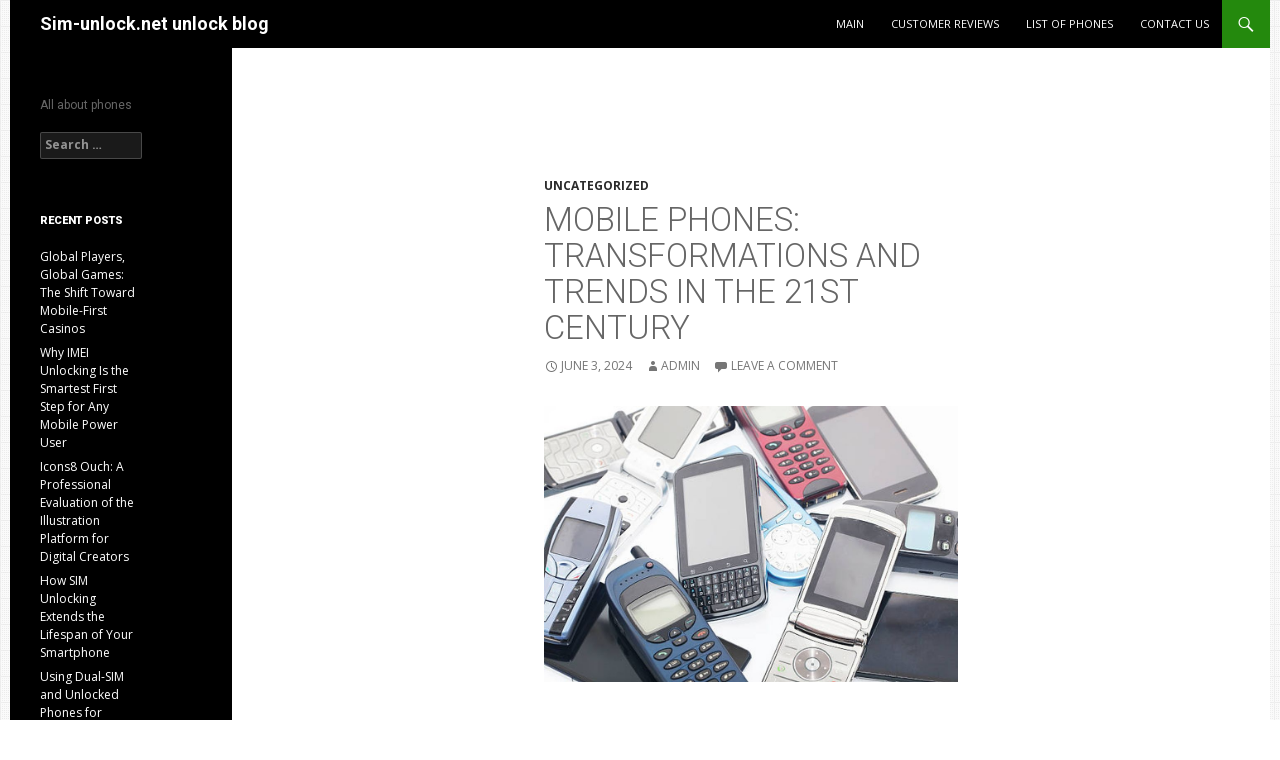

--- FILE ---
content_type: text/html; charset=ISO-8859-1
request_url: https://sim-unlock.net/wp/2024/06/03/mobile_phones_transformations_and_trends_in_the_21st_century/
body_size: 42322
content:
<!DOCTYPE html>
<!--[if IE 7]>
<html class="ie ie7" lang="en-US">
<![endif]-->
<!--[if IE 8]>
<html class="ie ie8" lang="en-US">
<![endif]-->
<!--[if !(IE 7) & !(IE 8)]><!-->
<html lang="en-US">
<!--<![endif]-->
<head>
	<meta charset="ISO-8859-1">
	<meta name="viewport" content="width=device-width">
	<title>Mobile Phones: Transformations and Trends in the 21st Century | Sim-unlock.net unlock blog</title>
	<link rel="profile" href="http://gmpg.org/xfn/11">
	<link rel="pingback" href="https://sim-unlock.net/wp/xmlrpc.php">

  <meta property="og:type" content="website" />
  <meta property="og:title" content="Mobile Phones: Transformations and Trends in the 21st Century | Sim-unlock.net unlock blog" />
  <meta property="og:image"  content="https://sim-unlock.net/foto/13_56_21_telki.jpg" />
  <meta property="og:image:width" content="200" />
  <meta property="og:description"  content="Mobile phones play a crucial role in our daily lives, serving not only as communication tools but also as centers for entertainment, work, and education. In the 21st century, mobile technolo ..." />	
 <meta property="og:url" content="https://sim-unlock.net/wp/2024/06/03/mobile_phones_transformations_and_trends_in_the_21st_century/" />

	<!--[if lt IE 9]>
	<script src="https://sim-unlock.net/wp/wp-content/themes/twentyfourteen/js/html5.js"></script>
	<![endif]-->
	<link rel="alternate" type="application/rss+xml" title="Sim-unlock.net unlock blog &raquo; Feed" href="https://sim-unlock.net/wp/feed/" />
<link rel="alternate" type="application/rss+xml" title="Sim-unlock.net unlock blog &raquo; Comments Feed" href="https://sim-unlock.net/wp/comments/feed/" />
<link rel="alternate" type="application/rss+xml" title="Sim-unlock.net unlock blog &raquo; Mobile Phones: Transformations and Trends in the 21st Century Comments Feed" href="https://sim-unlock.net/wp/2024/06/03/mobile_phones_transformations_and_trends_in_the_21st_century/feed/" />
		<script type="text/javascript">
			window._wpemojiSettings = {"baseUrl":"https:\/\/s.w.org\/images\/core\/emoji\/72x72\/","ext":".png","source":{"concatemoji":"https:\/\/sim-unlock.net\/wp\/wp-includes\/js\/wp-emoji-release.min.js?ver=4.4.33"}};
			!function(e,n,t){var a;function i(e){var t=n.createElement("canvas"),a=t.getContext&&t.getContext("2d"),i=String.fromCharCode;return!(!a||!a.fillText)&&(a.textBaseline="top",a.font="600 32px Arial","flag"===e?(a.fillText(i(55356,56806,55356,56826),0,0),3e3<t.toDataURL().length):"diversity"===e?(a.fillText(i(55356,57221),0,0),t=a.getImageData(16,16,1,1).data,a.fillText(i(55356,57221,55356,57343),0,0),(t=a.getImageData(16,16,1,1).data)[0],t[1],t[2],t[3],!0):("simple"===e?a.fillText(i(55357,56835),0,0):a.fillText(i(55356,57135),0,0),0!==a.getImageData(16,16,1,1).data[0]))}function o(e){var t=n.createElement("script");t.src=e,t.type="text/javascript",n.getElementsByTagName("head")[0].appendChild(t)}t.supports={simple:i("simple"),flag:i("flag"),unicode8:i("unicode8"),diversity:i("diversity")},t.DOMReady=!1,t.readyCallback=function(){t.DOMReady=!0},t.supports.simple&&t.supports.flag&&t.supports.unicode8&&t.supports.diversity||(a=function(){t.readyCallback()},n.addEventListener?(n.addEventListener("DOMContentLoaded",a,!1),e.addEventListener("load",a,!1)):(e.attachEvent("onload",a),n.attachEvent("onreadystatechange",function(){"complete"===n.readyState&&t.readyCallback()})),(a=t.source||{}).concatemoji?o(a.concatemoji):a.wpemoji&&a.twemoji&&(o(a.twemoji),o(a.wpemoji)))}(window,document,window._wpemojiSettings);
		</script>
		<style type="text/css">
img.wp-smiley,
img.emoji {
	display: inline !important;
	border: none !important;
	box-shadow: none !important;
	height: 1em !important;
	width: 1em !important;
	margin: 0 .07em !important;
	vertical-align: -0.1em !important;
	background: none !important;
	padding: 0 !important;
}
</style>
<link rel='stylesheet' id='async_css-css'  href='https://sim-unlock.net/wp/wp-content/plugins/async-social-sharing/assets/css/async-share.css?ver=1448567293' type='text/css' media='all' />
<link rel='stylesheet' id='twentyfourteen-lato-css'  href='https://fonts.googleapis.com/css?family=Lato%3A300%2C400%2C700%2C900%2C300italic%2C400italic%2C700italic&#038;subset=latin%2Clatin-ext' type='text/css' media='all' />
<link rel='stylesheet' id='genericons-css'  href='https://sim-unlock.net/wp/wp-content/themes/twentyfourteen/genericons/genericons.css?ver=3.0.3' type='text/css' media='all' />
<link rel='stylesheet' id='twentyfourteen-style-css'  href='https://sim-unlock.net/wp/wp-content/themes/twentyfourteen/style.css?ver=4.4.33' type='text/css' media='all' />
<!--[if lt IE 9]>
<link rel='stylesheet' id='twentyfourteen-ie-css'  href='https://sim-unlock.net/wp/wp-content/themes/twentyfourteen/css/ie.css?ver=20131205' type='text/css' media='all' />
<![endif]-->
<script type='text/javascript' src='https://sim-unlock.net/wp/wp-includes/js/jquery/jquery.js?ver=1.11.3'></script>
<script type='text/javascript' src='https://sim-unlock.net/wp/wp-includes/js/jquery/jquery-migrate.min.js?ver=1.2.1'></script>
<link rel='https://api.w.org/' href='https://sim-unlock.net/wp/wp-json/' />
<link rel="EditURI" type="application/rsd+xml" title="RSD" href="https://sim-unlock.net/wp/xmlrpc.php?rsd" />
<link rel="wlwmanifest" type="application/wlwmanifest+xml" href="https://sim-unlock.net/wp/wp-includes/wlwmanifest.xml" /> 
<link rel='prev' title='The History of Phones: From Invention to Modern Smartphones' href='https://sim-unlock.net/wp/2024/05/29/the_history_of_phones_from_invention_to_modern_smartphones/' />
<link rel='next' title='The market for foldable smartphones is turning upside down! Samsung is losing its crown, and China is dominating!' href='https://sim-unlock.net/wp/2024/06/04/the_market_for_foldable_smartphones_is_turning_upside_down_samsung_is_losing_its_crown_and_china_is_dominating/' />
<meta name="generator" content="WordPress 4.4.33" />
<link rel="canonical" href="https://sim-unlock.net/wp/2024/06/03/mobile_phones_transformations_and_trends_in_the_21st_century/" />
<link rel='shortlink' href='https://sim-unlock.net/wp/?p=30222' />
<link rel="alternate" type="application/json+oembed" href="https://sim-unlock.net/wp/wp-json/oembed/1.0/embed?url=https%3A%2F%2Fsim-unlock.net%2Fwp%2F2024%2F06%2F03%2Fmobile_phones_transformations_and_trends_in_the_21st_century%2F" />
<link rel="alternate" type="text/xml+oembed" href="https://sim-unlock.net/wp/wp-json/oembed/1.0/embed?url=https%3A%2F%2Fsim-unlock.net%2Fwp%2F2024%2F06%2F03%2Fmobile_phones_transformations_and_trends_in_the_21st_century%2F&#038;format=xml" />
		<style type="text/css">.recentcomments a{display:inline !important;padding:0 !important;margin:0 !important;}</style>
			<style type="text/css" id="twentyfourteen-header-css">
			.site-title a {
			color: #ffffff;
		}
		</style>
	<link rel="amphtml" href="https://sim-unlock.net/wp/2024/06/03/mobile_phones_transformations_and_trends_in_the_21st_century/amp/" /><link rel="icon" href="https://sim-unlock.net/wp/wp-content/uploads/2016/05/favicon.ico.gif" sizes="32x32" />
<link rel="icon" href="https://sim-unlock.net/wp/wp-content/uploads/2016/05/favicon.ico.gif" sizes="192x192" />
<link rel="apple-touch-icon-precomposed" href="https://sim-unlock.net/wp/wp-content/uploads/2016/05/favicon.ico.gif" />
<meta name="msapplication-TileImage" content="https://sim-unlock.net/wp/wp-content/uploads/2016/05/favicon.ico.gif" />
<!-- css -->
<link href="https://sim-unlock.net/css/bootstrap.min.css" rel="stylesheet" />
<link href="https://sim-unlock.net/css/style.css" rel="stylesheet" />

<!-- Theme skin -->
<link id="t-colors" href="https://sim-unlock.net/skins/green.css" rel="stylesheet" />

<!-- boxed bg -->
<link id="bodybg" href="https://sim-unlock.net/bodybg/bg9.css" rel="stylesheet" type="text/css" />


<script type="text/javascript" src="https://apis.google.com/js/plusone.js">
  {lang: 'en'}
</script>

<script type="text/javascript">

  var _gaq = _gaq || [];
  _gaq.push(['_setAccount', 'UA-23301403-G-8J8GTCZD3Q']);
  _gaq.push(['_trackPageview']);

  (function() {
    var ga = document.createElement('script'); ga.type = 'text/javascript'; ga.async = true;
    ga.src = ('https:' == document.location.protocol ? 'https://ssl' : 'http://www') + '.google-analytics.com/ga.js';
    var s = document.getElementsByTagName('script')[0]; s.parentNode.insertBefore(ga, s);
  })();

</script>


</head>

<body class="single single-post postid-30222 single-format-standard masthead-fixed full-width singular">
<div id="page" class="hfeed site">
	
	<header id="masthead" class="site-header" role="banner">
		<div class="header-main">
			<h1 class="site-title"><a href="https://sim-unlock.net/wp/" rel="home">Sim-unlock.net unlock blog</a></h1>

			<div class="search-toggle">
				<a href="#search-container" class="screen-reader-text" aria-expanded="false" aria-controls="search-container">Search</a>
			</div>

			<nav id="primary-navigation" class="site-navigation primary-navigation" role="navigation">
				<button class="menu-toggle">Primary Menu</button>
				<a class="screen-reader-text skip-link" href="#content">Skip to content</a>
				<div class="menu-main-container"><ul id="primary-menu" class="nav-menu"><li id="menu-item-9739" class="menu-item menu-item-type-custom menu-item-object-custom menu-item-9739"><a title="Main site" href="https://sim-unlock.net/">Main</a></li>
<li id="menu-item-9740" class="menu-item menu-item-type-custom menu-item-object-custom menu-item-9740"><a href="/all_kome/">Customer Reviews</a></li>
<li id="menu-item-9741" class="menu-item menu-item-type-custom menu-item-object-custom menu-item-9741"><a href="/list/">List of phones</a></li>
<li id="menu-item-9742" class="menu-item menu-item-type-custom menu-item-object-custom menu-item-9742"><a href="/contact/">Contact us</a></li>
</ul></div>			</nav>
		</div>

		<div id="search-container" class="search-box-wrapper hide">
			<div class="search-box">
				<form role="search" method="get" class="search-form" action="https://sim-unlock.net/wp/">
				<label>
					<span class="screen-reader-text">Search for:</span>
					<input type="search" class="search-field" placeholder="Search &hellip;" value="" name="s" title="Search for:" />
				</label>
				<input type="submit" class="search-submit" value="Search" />
			</form>			</div>
		</div>

	</header><!-- #masthead -->



	<div id="main" class="site-main">
	<div id="primary" class="content-area">
		<div id="content" class="site-content" role="main">
			
<article id="post-30222" class="post-30222 post type-post status-publish format-standard hentry category-uncategorized language-en">
	
	<header class="entry-header">
				<div class="entry-meta">
			<span class="cat-links"><a href="https://sim-unlock.net/wp/category/uncategorized/" rel="category tag">Uncategorized</a></span>
		</div>
		<h1 class="entry-title">Mobile Phones: Transformations and Trends in the 21st Century</h1>
		<div class="entry-meta">
			<span class="entry-date"><a href="https://sim-unlock.net/wp/2024/06/03/mobile_phones_transformations_and_trends_in_the_21st_century/" rel="bookmark"><time class="entry-date" datetime="2024-06-03T13:56:21+00:00">June 3, 2024</time></a></span> <span class="byline"><span class="author vcard"><a class="url fn n" href="https://sim-unlock.net/wp/author/admin/" rel="author">admin</a></span></span>			<span class="comments-link"><a href="https://sim-unlock.net/wp/2024/06/03/mobile_phones_transformations_and_trends_in_the_21st_century/#respond">Leave a comment</a></span>
					</div><!-- .entry-meta -->
	</header><!-- .entry-header -->

		<div class="entry-content">
		<p><img src="/foto/13_56_21_telki.jpg" alt="Mobile Phones: Transformations and Trends in the 21st Century" title="Mobile Phones: Transformations and Trends in the 21st Century" /><BR><BR></p>
<p>Mobile phones play a crucial role in our daily lives, serving not only as communication tools but also as centers for entertainment, work, and education. In the 21st century, mobile technologies have undergone tremendous transformations, introducing innovations that change the way we communicate and operate. Below, we present the latest trends and transformations in the world of mobile phones.</p>
<p><b>The Development of 5G Networks</b></p>
<p>One of the most exciting trends in mobile telephony is the development of 5G networks. 5G technology offers significantly higher data transfer speeds, lower latency, and greater network capacity compared to 4G. With 5G, advanced applications such as virtual reality (VR) and augmented reality (AR) become possible, as well as real-time remote control of IoT devices. The 5G network opens up new possibilities in medicine, autonomous vehicles, and smart cities.</p>
<p><b>Smartphones with Foldable Screens</b></p>
<p>Foldable screens are one of the latest innovations in smartphone design. Manufacturers such as Samsung, Huawei, and Motorola have introduced phones with flexible OLED displays that can be folded and unfolded. These innovative designs offer new possibilities for multitasking, content viewing, and mobility. While this technology still faces challenges related to durability and cost, foldable phones are gaining popularity and are likely to evolve in the coming years.</p>
<p><b>The Growing Importance of Artificial Intelligence (AI)</b></p>
<p>Artificial intelligence is playing an increasingly important role in smartphones, affecting many aspects of usage. AI improves photo quality, manages battery life, optimizes device performance, and personalizes user experiences. Voice assistants like Google Assistant, Siri, and Alexa are becoming more advanced, offering users personalized support and automating daily tasks. AI in smartphones also enables more accurate translations, image and text recognition, and advanced security features such as facial recognition.</p>
<p><b>Reducing Environmental Impact</b></p>
<p>Environmental awareness is growing, and mobile phone manufacturers are starting to introduce more sustainable solutions. The use of recycled materials, reduced energy consumption, and the introduction of take-back and recycling programs for old devices are becoming industry standards. Companies like Apple and Samsung are investing in renewable energy sources and long-term support for their devices, contributing to reduced carbon footprints and electronic waste.</p>
<p><b>Conclusion</b></p>
<p>Mobile phones have come a long way from simple communication tools to versatile devices that integrate into our daily lives in numerous ways. The development of 5G networks, foldable screens, advanced artificial intelligence, and sustainable production approaches are just some of the trends shaping the future of phones. As technology continues to evolve, we can expect even more innovative solutions that will impact our lives in ways that are hard to imagine today.</p>
<div class="async-wrapper">
			<div id="fb-root"></div>
		<ul class="async-list">
					<li class="twitter-share">
				<a href="https://twitter.com/share" class="twitter-share-button" data-url="https://sim-unlock.net/wp/2024/06/03/mobile_phones_transformations_and_trends_in_the_21st_century/">Tweet</a>
			</li>
							<li class="fb-share">
				<div class="fb-share-button" data-href="https://sim-unlock.net/wp/2024/06/03/mobile_phones_transformations_and_trends_in_the_21st_century/" data-type="button" data-width="100"></div>
			</li>
							<li class="gplus-share">
				<div class="g-plus" data-action="share" data-annotation="none" data-height="21" data-href="https://sim-unlock.net/wp/2024/06/03/mobile_phones_transformations_and_trends_in_the_21st_century/"></div>
			</li>
							<li class="linkedin-share">
				<script type="IN/Share" data-url="https://sim-unlock.net/wp/2024/06/03/mobile_phones_transformations_and_trends_in_the_21st_century/"></script>
			</li>
							<li class="hn-share">
				<a href="http://news.ycombinator.com/submit" class="hn-share-button" data-url="https://sim-unlock.net/wp/2024/06/03/mobile_phones_transformations_and_trends_in_the_21st_century/">Vote on HN</a>
			</li>
			</ul>
</div>
	</div><!-- .entry-content -->
	
	</article><!-- #post-## -->
	<nav class="navigation post-navigation" role="navigation">
		<h1 class="screen-reader-text">Post navigation</h1>
		<div class="nav-links">
			<a href="https://sim-unlock.net/wp/2024/05/29/the_history_of_phones_from_invention_to_modern_smartphones/" rel="prev"><span class="meta-nav">Previous Post</span>The History of Phones: From Invention to Modern Smartphones</a><a href="https://sim-unlock.net/wp/2024/06/04/the_market_for_foldable_smartphones_is_turning_upside_down_samsung_is_losing_its_crown_and_china_is_dominating/" rel="next"><span class="meta-nav">Next Post</span>The market for foldable smartphones is turning upside down! Samsung is losing its crown, and China is dominating!</a>		</div><!-- .nav-links -->
	</nav><!-- .navigation -->
	
<div id="comments" class="comments-area">

	
					<div id="respond" class="comment-respond">
			<h3 id="reply-title" class="comment-reply-title">Leave a Reply <small><a rel="nofollow" id="cancel-comment-reply-link" href="/wp/2024/06/03/mobile_phones_transformations_and_trends_in_the_21st_century/#respond" style="display:none;">Cancel reply</a></small></h3>				<form action="https://sim-unlock.net/wp/wp-comments-post.php" method="post" id="commentform" class="comment-form" novalidate>
					<p class="comment-notes"><span id="email-notes">Your email address will not be published.</span> Required fields are marked <span class="required">*</span></p><p class="comment-form-comment"><label for="comment">Comment</label> <textarea id="comment" name="comment" cols="45" rows="8"  aria-required="true" required="required"></textarea></p><p class="comment-form-author"><label for="author">Name <span class="required">*</span></label> <input id="author" name="author" type="text" value="" size="30" aria-required='true' required='required' /></p>
<p class="comment-form-email"><label for="email">Email <span class="required">*</span></label> <input id="email" name="email" type="email" value="" size="30" aria-describedby="email-notes" aria-required='true' required='required' /></p>
<p class="comment-form-url"><label for="url">Website</label> <input id="url" name="url" type="url" value="" size="30" /></p>
<p class="form-submit"><input name="submit" type="submit" id="submit" class="submit" value="Post Comment" /> <input type='hidden' name='comment_post_ID' value='30222' id='comment_post_ID' />
<input type='hidden' name='comment_parent' id='comment_parent' value='0' />
</p><p style="display: none;"><input type="hidden" id="akismet_comment_nonce" name="akismet_comment_nonce" value="5180be1755" /></p><p style="display: none;"><input type="hidden" id="ak_js" name="ak_js" value="70"/></p>				</form>
					</div><!-- #respond -->
		
</div><!-- #comments -->
		</div><!-- #content -->
	</div><!-- #primary -->

<div id="secondary">
		<h2 class="site-description">All about phones</h2>
	
	
		<div id="primary-sidebar" class="primary-sidebar widget-area" role="complementary">
		<aside id="search-2" class="widget widget_search"><form role="search" method="get" class="search-form" action="https://sim-unlock.net/wp/">
				<label>
					<span class="screen-reader-text">Search for:</span>
					<input type="search" class="search-field" placeholder="Search &hellip;" value="" name="s" title="Search for:" />
				</label>
				<input type="submit" class="search-submit" value="Search" />
			</form></aside>		<aside id="recent-posts-2" class="widget widget_recent_entries">		<h1 class="widget-title">Recent Posts</h1>		<ul>
					<li>
				<a href="https://sim-unlock.net/wp/2025/10/06/global_players_global_games_the_shift_toward_mobile_first_casinos/">Global Players, Global Games: The Shift Toward Mobile-First Casinos</a>
						</li>
					<li>
				<a href="https://sim-unlock.net/wp/2025/09/29/why_imei_unlocking_is_the_smartest_first_step_for_any_mobile_power_user/">Why IMEI Unlocking Is the Smartest First Step for Any Mobile Power User</a>
						</li>
					<li>
				<a href="https://sim-unlock.net/wp/2025/09/18/icons8_ouch_a_professional_evaluation_of_the_illustration_platform_for_digital_creators/">Icons8 Ouch: A Professional Evaluation of the Illustration Platform for Digital Creators</a>
						</li>
					<li>
				<a href="https://sim-unlock.net/wp/2025/08/13/how_sim_unlocking_extends_the_lifespan_of_your_smartphone/">How SIM Unlocking Extends the Lifespan of Your Smartphone</a>
						</li>
					<li>
				<a href="https://sim-unlock.net/wp/2025/08/13/using_dual_sim_and_unlocked_phones_for_seamless_connectivity_abroad/">Using Dual-SIM and Unlocked Phones for Seamless Connectivity Abroad</a>
						</li>
				</ul>
		</aside>		<aside id="recent-comments-2" class="widget widget_recent_comments"><h1 class="widget-title">Recent Comments</h1><ul id="recentcomments"><li class="recentcomments"><span class="comment-author-link">Steven Williams</span> on <a href="https://sim-unlock.net/wp/2016/07/26/how_to_check_imei_number_on_all_phones/#comment-286629">How to check IMEI number on all phones</a></li><li class="recentcomments"><span class="comment-author-link">Larry Eugene hussey</span> on <a href="https://sim-unlock.net/wp/2023/05/08/new_icloud_service_fast_and_easy/#comment-273590">New iCloud service fast and easy</a></li><li class="recentcomments"><span class="comment-author-link">Larry Eugene E hussey</span> on <a href="https://sim-unlock.net/wp/2023/05/08/new_icloud_service_fast_and_easy/#comment-273588">New iCloud service fast and easy</a></li><li class="recentcomments"><span class="comment-author-link">Katamba Charles</span> on <a href="https://sim-unlock.net/wp/2020/11/18/samsung_galaxy_s6_and_note_5_receive_firmware_update/#comment-273406">Samsung Galaxy S6 and Note 5 receive firmware update</a></li><li class="recentcomments"><span class="comment-author-link">J MAETLE</span> on <a href="https://sim-unlock.net/wp/2023/05/08/new_icloud_service_fast_and_easy/#comment-271746">New iCloud service fast and easy</a></li></ul></aside><aside id="archives-2" class="widget widget_archive"><h1 class="widget-title">Archives</h1>		<ul>
			<li><a href='https://sim-unlock.net/wp/2025/10/'>October 2025</a></li>
	<li><a href='https://sim-unlock.net/wp/2025/09/'>September 2025</a></li>
	<li><a href='https://sim-unlock.net/wp/2025/08/'>August 2025</a></li>
	<li><a href='https://sim-unlock.net/wp/2025/07/'>July 2025</a></li>
	<li><a href='https://sim-unlock.net/wp/2025/02/'>February 2025</a></li>
	<li><a href='https://sim-unlock.net/wp/2025/01/'>January 2025</a></li>
	<li><a href='https://sim-unlock.net/wp/2024/11/'>November 2024</a></li>
	<li><a href='https://sim-unlock.net/wp/2024/10/'>October 2024</a></li>
	<li><a href='https://sim-unlock.net/wp/2024/09/'>September 2024</a></li>
	<li><a href='https://sim-unlock.net/wp/2024/08/'>August 2024</a></li>
	<li><a href='https://sim-unlock.net/wp/2024/07/'>July 2024</a></li>
	<li><a href='https://sim-unlock.net/wp/2024/06/'>June 2024</a></li>
	<li><a href='https://sim-unlock.net/wp/2024/05/'>May 2024</a></li>
	<li><a href='https://sim-unlock.net/wp/2024/04/'>April 2024</a></li>
	<li><a href='https://sim-unlock.net/wp/2024/03/'>March 2024</a></li>
	<li><a href='https://sim-unlock.net/wp/2024/02/'>February 2024</a></li>
	<li><a href='https://sim-unlock.net/wp/2024/01/'>January 2024</a></li>
	<li><a href='https://sim-unlock.net/wp/2023/12/'>December 2023</a></li>
	<li><a href='https://sim-unlock.net/wp/2023/11/'>November 2023</a></li>
	<li><a href='https://sim-unlock.net/wp/2023/10/'>October 2023</a></li>
	<li><a href='https://sim-unlock.net/wp/2023/09/'>September 2023</a></li>
	<li><a href='https://sim-unlock.net/wp/2023/08/'>August 2023</a></li>
	<li><a href='https://sim-unlock.net/wp/2023/07/'>July 2023</a></li>
	<li><a href='https://sim-unlock.net/wp/2023/06/'>June 2023</a></li>
	<li><a href='https://sim-unlock.net/wp/2023/05/'>May 2023</a></li>
	<li><a href='https://sim-unlock.net/wp/2023/04/'>April 2023</a></li>
	<li><a href='https://sim-unlock.net/wp/2023/02/'>February 2023</a></li>
	<li><a href='https://sim-unlock.net/wp/2023/01/'>January 2023</a></li>
	<li><a href='https://sim-unlock.net/wp/2022/12/'>December 2022</a></li>
	<li><a href='https://sim-unlock.net/wp/2022/11/'>November 2022</a></li>
	<li><a href='https://sim-unlock.net/wp/2022/10/'>October 2022</a></li>
	<li><a href='https://sim-unlock.net/wp/2022/09/'>September 2022</a></li>
	<li><a href='https://sim-unlock.net/wp/2022/08/'>August 2022</a></li>
	<li><a href='https://sim-unlock.net/wp/2022/07/'>July 2022</a></li>
	<li><a href='https://sim-unlock.net/wp/2022/06/'>June 2022</a></li>
	<li><a href='https://sim-unlock.net/wp/2022/05/'>May 2022</a></li>
	<li><a href='https://sim-unlock.net/wp/2022/04/'>April 2022</a></li>
	<li><a href='https://sim-unlock.net/wp/2022/03/'>March 2022</a></li>
	<li><a href='https://sim-unlock.net/wp/2022/02/'>February 2022</a></li>
	<li><a href='https://sim-unlock.net/wp/2022/01/'>January 2022</a></li>
	<li><a href='https://sim-unlock.net/wp/2021/12/'>December 2021</a></li>
	<li><a href='https://sim-unlock.net/wp/2021/11/'>November 2021</a></li>
	<li><a href='https://sim-unlock.net/wp/2021/10/'>October 2021</a></li>
	<li><a href='https://sim-unlock.net/wp/2021/09/'>September 2021</a></li>
	<li><a href='https://sim-unlock.net/wp/2021/08/'>August 2021</a></li>
	<li><a href='https://sim-unlock.net/wp/2021/06/'>June 2021</a></li>
	<li><a href='https://sim-unlock.net/wp/2021/03/'>March 2021</a></li>
	<li><a href='https://sim-unlock.net/wp/2021/02/'>February 2021</a></li>
	<li><a href='https://sim-unlock.net/wp/2021/01/'>January 2021</a></li>
	<li><a href='https://sim-unlock.net/wp/2020/12/'>December 2020</a></li>
	<li><a href='https://sim-unlock.net/wp/2020/11/'>November 2020</a></li>
	<li><a href='https://sim-unlock.net/wp/2020/10/'>October 2020</a></li>
	<li><a href='https://sim-unlock.net/wp/2020/09/'>September 2020</a></li>
	<li><a href='https://sim-unlock.net/wp/2020/08/'>August 2020</a></li>
	<li><a href='https://sim-unlock.net/wp/2020/07/'>July 2020</a></li>
	<li><a href='https://sim-unlock.net/wp/2020/06/'>June 2020</a></li>
	<li><a href='https://sim-unlock.net/wp/2020/05/'>May 2020</a></li>
	<li><a href='https://sim-unlock.net/wp/2020/04/'>April 2020</a></li>
	<li><a href='https://sim-unlock.net/wp/2020/03/'>March 2020</a></li>
	<li><a href='https://sim-unlock.net/wp/2020/02/'>February 2020</a></li>
	<li><a href='https://sim-unlock.net/wp/2020/01/'>January 2020</a></li>
	<li><a href='https://sim-unlock.net/wp/2019/12/'>December 2019</a></li>
	<li><a href='https://sim-unlock.net/wp/2019/11/'>November 2019</a></li>
	<li><a href='https://sim-unlock.net/wp/2019/10/'>October 2019</a></li>
	<li><a href='https://sim-unlock.net/wp/2019/09/'>September 2019</a></li>
	<li><a href='https://sim-unlock.net/wp/2019/08/'>August 2019</a></li>
	<li><a href='https://sim-unlock.net/wp/2019/07/'>July 2019</a></li>
	<li><a href='https://sim-unlock.net/wp/2019/06/'>June 2019</a></li>
	<li><a href='https://sim-unlock.net/wp/2019/05/'>May 2019</a></li>
	<li><a href='https://sim-unlock.net/wp/2019/04/'>April 2019</a></li>
	<li><a href='https://sim-unlock.net/wp/2019/03/'>March 2019</a></li>
	<li><a href='https://sim-unlock.net/wp/2019/02/'>February 2019</a></li>
	<li><a href='https://sim-unlock.net/wp/2019/01/'>January 2019</a></li>
	<li><a href='https://sim-unlock.net/wp/2018/12/'>December 2018</a></li>
	<li><a href='https://sim-unlock.net/wp/2018/11/'>November 2018</a></li>
	<li><a href='https://sim-unlock.net/wp/2018/10/'>October 2018</a></li>
	<li><a href='https://sim-unlock.net/wp/2018/09/'>September 2018</a></li>
	<li><a href='https://sim-unlock.net/wp/2018/08/'>August 2018</a></li>
	<li><a href='https://sim-unlock.net/wp/2018/07/'>July 2018</a></li>
	<li><a href='https://sim-unlock.net/wp/2018/06/'>June 2018</a></li>
	<li><a href='https://sim-unlock.net/wp/2018/05/'>May 2018</a></li>
	<li><a href='https://sim-unlock.net/wp/2018/04/'>April 2018</a></li>
	<li><a href='https://sim-unlock.net/wp/2018/03/'>March 2018</a></li>
	<li><a href='https://sim-unlock.net/wp/2018/02/'>February 2018</a></li>
	<li><a href='https://sim-unlock.net/wp/2018/01/'>January 2018</a></li>
	<li><a href='https://sim-unlock.net/wp/2017/12/'>December 2017</a></li>
	<li><a href='https://sim-unlock.net/wp/2017/11/'>November 2017</a></li>
	<li><a href='https://sim-unlock.net/wp/2017/10/'>October 2017</a></li>
	<li><a href='https://sim-unlock.net/wp/2017/09/'>September 2017</a></li>
	<li><a href='https://sim-unlock.net/wp/2017/08/'>August 2017</a></li>
	<li><a href='https://sim-unlock.net/wp/2017/07/'>July 2017</a></li>
	<li><a href='https://sim-unlock.net/wp/2017/06/'>June 2017</a></li>
	<li><a href='https://sim-unlock.net/wp/2017/05/'>May 2017</a></li>
	<li><a href='https://sim-unlock.net/wp/2017/04/'>April 2017</a></li>
	<li><a href='https://sim-unlock.net/wp/2017/03/'>March 2017</a></li>
	<li><a href='https://sim-unlock.net/wp/2017/02/'>February 2017</a></li>
	<li><a href='https://sim-unlock.net/wp/2017/01/'>January 2017</a></li>
	<li><a href='https://sim-unlock.net/wp/2016/12/'>December 2016</a></li>
	<li><a href='https://sim-unlock.net/wp/2016/11/'>November 2016</a></li>
	<li><a href='https://sim-unlock.net/wp/2016/10/'>October 2016</a></li>
	<li><a href='https://sim-unlock.net/wp/2016/09/'>September 2016</a></li>
	<li><a href='https://sim-unlock.net/wp/2016/08/'>August 2016</a></li>
	<li><a href='https://sim-unlock.net/wp/2016/07/'>July 2016</a></li>
	<li><a href='https://sim-unlock.net/wp/2016/06/'>June 2016</a></li>
	<li><a href='https://sim-unlock.net/wp/2016/05/'>May 2016</a></li>
	<li><a href='https://sim-unlock.net/wp/2016/04/'>April 2016</a></li>
	<li><a href='https://sim-unlock.net/wp/2016/03/'>March 2016</a></li>
	<li><a href='https://sim-unlock.net/wp/2016/02/'>February 2016</a></li>
	<li><a href='https://sim-unlock.net/wp/2016/01/'>January 2016</a></li>
	<li><a href='https://sim-unlock.net/wp/2015/12/'>December 2015</a></li>
	<li><a href='https://sim-unlock.net/wp/2015/11/'>November 2015</a></li>
	<li><a href='https://sim-unlock.net/wp/2015/10/'>October 2015</a></li>
	<li><a href='https://sim-unlock.net/wp/2015/09/'>September 2015</a></li>
	<li><a href='https://sim-unlock.net/wp/2015/08/'>August 2015</a></li>
	<li><a href='https://sim-unlock.net/wp/2015/07/'>July 2015</a></li>
	<li><a href='https://sim-unlock.net/wp/2015/05/'>May 2015</a></li>
	<li><a href='https://sim-unlock.net/wp/2015/04/'>April 2015</a></li>
	<li><a href='https://sim-unlock.net/wp/2015/03/'>March 2015</a></li>
	<li><a href='https://sim-unlock.net/wp/2015/02/'>February 2015</a></li>
	<li><a href='https://sim-unlock.net/wp/2015/01/'>January 2015</a></li>
	<li><a href='https://sim-unlock.net/wp/2014/12/'>December 2014</a></li>
	<li><a href='https://sim-unlock.net/wp/2014/11/'>November 2014</a></li>
	<li><a href='https://sim-unlock.net/wp/2014/10/'>October 2014</a></li>
	<li><a href='https://sim-unlock.net/wp/2014/09/'>September 2014</a></li>
	<li><a href='https://sim-unlock.net/wp/2014/08/'>August 2014</a></li>
	<li><a href='https://sim-unlock.net/wp/2014/07/'>July 2014</a></li>
	<li><a href='https://sim-unlock.net/wp/2014/06/'>June 2014</a></li>
	<li><a href='https://sim-unlock.net/wp/2014/05/'>May 2014</a></li>
	<li><a href='https://sim-unlock.net/wp/2014/04/'>April 2014</a></li>
	<li><a href='https://sim-unlock.net/wp/2014/03/'>March 2014</a></li>
	<li><a href='https://sim-unlock.net/wp/2014/02/'>February 2014</a></li>
	<li><a href='https://sim-unlock.net/wp/2014/01/'>January 2014</a></li>
	<li><a href='https://sim-unlock.net/wp/2013/12/'>December 2013</a></li>
	<li><a href='https://sim-unlock.net/wp/2013/11/'>November 2013</a></li>
	<li><a href='https://sim-unlock.net/wp/2013/09/'>September 2013</a></li>
	<li><a href='https://sim-unlock.net/wp/2013/07/'>July 2013</a></li>
	<li><a href='https://sim-unlock.net/wp/2013/06/'>June 2013</a></li>
	<li><a href='https://sim-unlock.net/wp/2013/05/'>May 2013</a></li>
	<li><a href='https://sim-unlock.net/wp/2013/04/'>April 2013</a></li>
	<li><a href='https://sim-unlock.net/wp/2013/03/'>March 2013</a></li>
	<li><a href='https://sim-unlock.net/wp/2013/02/'>February 2013</a></li>
	<li><a href='https://sim-unlock.net/wp/2012/11/'>November 2012</a></li>
	<li><a href='https://sim-unlock.net/wp/2012/10/'>October 2012</a></li>
	<li><a href='https://sim-unlock.net/wp/2012/09/'>September 2012</a></li>
	<li><a href='https://sim-unlock.net/wp/2012/08/'>August 2012</a></li>
	<li><a href='https://sim-unlock.net/wp/2012/07/'>July 2012</a></li>
	<li><a href='https://sim-unlock.net/wp/2012/06/'>June 2012</a></li>
	<li><a href='https://sim-unlock.net/wp/2012/05/'>May 2012</a></li>
	<li><a href='https://sim-unlock.net/wp/2012/04/'>April 2012</a></li>
	<li><a href='https://sim-unlock.net/wp/2012/03/'>March 2012</a></li>
	<li><a href='https://sim-unlock.net/wp/2012/02/'>February 2012</a></li>
	<li><a href='https://sim-unlock.net/wp/2012/01/'>January 2012</a></li>
	<li><a href='https://sim-unlock.net/wp/2011/12/'>December 2011</a></li>
	<li><a href='https://sim-unlock.net/wp/2011/11/'>November 2011</a></li>
	<li><a href='https://sim-unlock.net/wp/2011/10/'>October 2011</a></li>
		</ul>
		</aside><aside id="categories-2" class="widget widget_categories"><h1 class="widget-title">Categories</h1>		<ul>
	<li class="cat-item cat-item-3"><a href="https://sim-unlock.net/wp/category/alcatel/" >Alcatel</a>
</li>
	<li class="cat-item cat-item-4"><a href="https://sim-unlock.net/wp/category/blackberry/" >Blackberry</a>
</li>
	<li class="cat-item cat-item-5"><a href="https://sim-unlock.net/wp/category/dell/" >Dell</a>
</li>
	<li class="cat-item cat-item-6"><a href="https://sim-unlock.net/wp/category/doro/" >Doro</a>
</li>
	<li class="cat-item cat-item-128"><a href="https://sim-unlock.net/wp/category/facebook/" >facebook</a>
</li>
	<li class="cat-item cat-item-7"><a href="https://sim-unlock.net/wp/category/htc/" >HTC</a>
</li>
	<li class="cat-item cat-item-8"><a href="https://sim-unlock.net/wp/category/huawei/" >Huawei</a>
</li>
	<li class="cat-item cat-item-130"><a href="https://sim-unlock.net/wp/category/instagram/" >instagram</a>
</li>
	<li class="cat-item cat-item-9"><a href="https://sim-unlock.net/wp/category/iphone/" >iPhone</a>
</li>
	<li class="cat-item cat-item-10"><a href="https://sim-unlock.net/wp/category/lg/" >LG</a>
</li>
	<li class="cat-item cat-item-11"><a href="https://sim-unlock.net/wp/category/motorola/" >Motorola</a>
</li>
	<li class="cat-item cat-item-12"><a href="https://sim-unlock.net/wp/category/nokia/" >Nokia</a>
</li>
	<li class="cat-item cat-item-13"><a href="https://sim-unlock.net/wp/category/samsung/" >Samsung</a>
</li>
	<li class="cat-item cat-item-134"><a href="https://sim-unlock.net/wp/category/security/" >security</a>
</li>
	<li class="cat-item cat-item-14"><a href="https://sim-unlock.net/wp/category/sony/" >Sony</a>
</li>
	<li class="cat-item cat-item-15"><a href="https://sim-unlock.net/wp/category/sony-ericsson/" >Sony-Ericsson</a>
</li>
	<li class="cat-item cat-item-16"><a href="https://sim-unlock.net/wp/category/toshiba/" >Toshiba</a>
</li>
	<li class="cat-item cat-item-32"><a href="https://sim-unlock.net/wp/category/uncategorized/" >Uncategorized</a>
</li>
	<li class="cat-item cat-item-17"><a href="https://sim-unlock.net/wp/category/zte/" >ZTE</a>
</li>
		</ul>
</aside>	</div><!-- #primary-sidebar -->
	</div><!-- #secondary -->

		</div><!-- #main -->
		<footer id="colophon" class="site-footer" role="contentinfo">

			
			<div class="site-info">
								

<a href="https://sim-unlock.net/wp/" rel="home">Sim-unlock.net unlock blog</a>
			</div><!-- .site-info -->
		</footer><!-- #colophon -->
	</div><!-- #page -->

	<script type='text/javascript'>
/* <![CDATA[ */
var Async_Social_Sharing = {"appid":""};
/* ]]> */
</script>
<script type='text/javascript' src='https://sim-unlock.net/wp/wp-content/plugins/async-social-sharing/assets/js/async-share.js?ver=1448567293'></script>
<script type='text/javascript' src='https://sim-unlock.net/wp/wp-includes/js/comment-reply.min.js?ver=4.4.33'></script>
<script type='text/javascript' src='https://sim-unlock.net/wp/wp-content/themes/twentyfourteen/js/functions.js?ver=20150315'></script>
<script type='text/javascript' src='https://sim-unlock.net/wp/wp-includes/js/wp-embed.min.js?ver=4.4.33'></script>
<script async="async" type='text/javascript' src='https://sim-unlock.net/wp/wp-content/plugins/akismet/_inc/form.js?ver=4.1.3'></script>

<footer>
	<div class="container">
		<div class="row">
			<div class="col-sm-3 col-lg-3">
				<div class="widget">

				<h4>Warranty check</h4><ul class="tags"><li><a href="/imei_check/iPhone/" title="Warranty check iPhone">iPhone</a></li><li><a href="/imei_check/LG/" title="Warranty check LG">LG</a></li><li><a href="/imei_check/Alcatel/" title="Warranty check Alcatel">Alcatel</a></li><li><a href="/imei_check/Sony/" title="Warranty check SONY">Sony</a></li><li><a href="/imei_check/Nokia/" title="Warranty check Nokia">Nokia</a></li><li><a href="/imei_check/Motorola/" title="Warranty check Motorola">Motorola</a></li><li><a href="/imei_check/HTC/" title="Warranty check HTC">HTC</a></li><li><a href="/imei_check/Lenovo/" title="Warranty check Lenovo">Lenovo</a></li><li><a href="/imei_check/Huawei/" title="Warranty check Huawei">Huawei</a></li><li><a href="/imei_check/Samsung/" title="Warranty check Samsung">Samsung</a></li><li><a href="/imei_check/Sony-Ericsson/" title="Warranty check Sony-Ericsson">Sony-Ericsson</a></li><li><a href="/imei_check/Microsoft/" title="Warranty check Microsoft">Microsoft</a></li><li><a href="/imei_check/blacklist/" title="Status BlackList">Status BlackList</a></li><li><a href="/imei_chk/" title="IMEI check">IMEI check</a></li><li><a href="/imei_check/iPhone/" title="iCloud Activation Lock Status (FMI)">iCloud Activation Lock Status (FMI)</a></li></ul><ul class="link-list"><li><a href="/menu/100/device_unlock_app/"><span>Device Unlock App</span></a></li><li><a href="/menu/4/how_it_works/"><span>How it works</span></a></li><li><a href="/menu/2/terms_of_service/"><span>Terms of Service</span></a></li></ul>				</div>
			</div>
			<div class="col-sm-3 col-lg-3">
				<div class="widget">

					<h4>Recently unlocked</h4><ul class="link-list"><li><a href="/simlock/Xiaomi/15/" title="Unlocking Xiaomi 15">Unlocking Xiaomi 15</a></li><li><a href="/simlock/iPhone/14_Pro_Max/" title="Unlocking iPhone 14 Pro Max">Unlocking iPhone 14 Pro Max</a></li><li><a href="/simlock/iPhone/15_Pro_Max/" title="Unlocking iPhone 15 Pro Max">Unlocking iPhone 15 Pro Max</a></li><li><a href="/simlock/Xiaomi/15/" title="Unlocking Xiaomi 15">Unlocking Xiaomi 15</a></li><li><a href="/simlock/iPhone/15_Plus/" title="Unlocking iPhone 15 Plus">Unlocking iPhone 15 Plus</a></li><li><a href="/simlock/Samsung/Galaxy_S21_FE_5G/" title="Unlocking Samsung Galaxy S21 FE 5G">Unlocking Samsung Galaxy S21 FE 5G</a></li><li><a href="/simlock/iPhone/12/" title="Unlocking iPhone 12">Unlocking iPhone 12</a></li><li><a href="/simlock/Xiaomi/Poco_X3_Pro/" title="Unlocking Xiaomi Poco X3 Pro">Unlocking Xiaomi Poco X3 Pro</a></li>					</ul>
				</div>

			</div>
			<div class="col-sm-3 col-lg-3">
				<div class="widget">

					<h4 class="widgetheading">Most viewed phones</h4><ul class="tags"><li><a href="/unlock/Alcatel/">Alcatel</a></li><li><a href="/unlock/Blackberry/">Blackberry</a></li><li><a href="/unlock/HTC/">HTC</a></li><li><a href="/unlock/Huawei/">Huawei</a></li><li><a href="/unlock/iPhone/">iPhone</a></li><li><a href="/unlock/LG/">LG</a></li><li><a href="/unlock/Microsoft/">Microsoft</a></li><li><a href="/unlock/Motorola/">Motorola</a></li><li><a href="/unlock/Nokia/">Nokia</a></li><li><a href="/unlock/Samsung/">Samsung</a></li><li><a href="/unlock/Sony/">Sony</a></li><li><a href="/unlock/ZTE/">ZTE</a></li></ul>
				</div>
			</div>
			<div class="col-sm-3 col-lg-3">
				<div class="widget">
				<h4><a href="/contact/">Contact us</a></h4>Customer Service is open <b>from Monday to Friday 08:00AM - 4:00PM CET (Central European Time GMT+1)</b>.<BR><BR>If you require any further information, feel free to contact our service.<BR>				</div>
			</div>
		</div>
	</div>
	<div id="sub-footer">
		<div class="container">
			<div class="row">
				<div class="col-lg-6">
					<div class="copyright">
						<p>&copy; Sim-unlock.net - All Right Reserved 2010 - 2024 </p>
                        <div class="credits">

                            <a href="https://Sim-unlock.net">Sim-unlock.net</a> | Free <a href="https://eimei24.com" target="_blank">IMEI checker</a> | <a href="https://hardreset24.com/" target="_blank">Hard Reset</a> |  Free <a href="https://imei24.com" target="_blank">IMEI check</a> online
                            <BR>Apple, Samsung <a href="https://liberar-tu-movil.es/">Liberar m&oacute;vil</a> por IMEI | zabawne <a href="https://jipi.pl/">koszulki z nadrukiem</a> personalizowane
                        </div>
					</div>
				</div>
				<div class="col-lg-6">
					<ul class="social-network">
											<li><a href="http://www.facebook.com/sharer/sharer.php?u=https://sim-unlock.net/wp/2024/06/03/mobile_phones_transformations_and_trends_in_the_21st_century/" data-placement="top" onclick="javascript:window.open(this.href,'', 'menubar=no,toolbar=no,resizable=yes,scrollbars=yes,height=600,width=600');return false;" title="Facebook"><i class="fa fa-facebook"></i></a></li>
						<li><a href="http://twitter.com/intent/tweet?status=+https://sim-unlock.net/wp/2024/06/03/mobile_phones_transformations_and_trends_in_the_21st_century/" onclick="javascript:window.open(this.href,'', 'menubar=no,toolbar=no,resizable=yes,scrollbars=yes,height=600,width=600');return false;" data-placement="top" title="Twitter"><i class="fa fa-twitter"></i></a></li>
						<li><a href="http://www.linkedin.com/shareArticle?mini=true&url=https://sim-unlock.net/wp/2024/06/03/mobile_phones_transformations_and_trends_in_the_21st_century/"  onclick="javascript:window.open(this.href,'', 'menubar=no,toolbar=no,resizable=yes,scrollbars=yes,height=600,width=600');return false;" data-placement="top" title="Linkedin"><i class="fa fa-linkedin"></i></a></li>

					</ul>
				</div>
			</div>
		</div>
	</div>
	</footer>
</body>
</html>

--- FILE ---
content_type: text/html; charset=utf-8
request_url: https://accounts.google.com/o/oauth2/postmessageRelay?parent=https%3A%2F%2Fsim-unlock.net&jsh=m%3B%2F_%2Fscs%2Fabc-static%2F_%2Fjs%2Fk%3Dgapi.lb.en.W5qDlPExdtA.O%2Fd%3D1%2Frs%3DAHpOoo8JInlRP_yLzwScb00AozrrUS6gJg%2Fm%3D__features__
body_size: 159
content:
<!DOCTYPE html><html><head><title></title><meta http-equiv="content-type" content="text/html; charset=utf-8"><meta http-equiv="X-UA-Compatible" content="IE=edge"><meta name="viewport" content="width=device-width, initial-scale=1, minimum-scale=1, maximum-scale=1, user-scalable=0"><script src='https://ssl.gstatic.com/accounts/o/2580342461-postmessagerelay.js' nonce="av79nInTwjbc7pjXjXVC9A"></script></head><body><script type="text/javascript" src="https://apis.google.com/js/rpc:shindig_random.js?onload=init" nonce="av79nInTwjbc7pjXjXVC9A"></script></body></html>

--- FILE ---
content_type: text/css
request_url: https://sim-unlock.net/css/style.css
body_size: 3442
content:
/* ==== Google font ==== */
@import url('https://fonts.googleapis.com/css?family=Roboto:400,300,300italic,400italic,500,500italic,700,700italic,900|Open+Sans:300,400,600,700&display=swap');


/* === fontawesome === */
@import url('font-awesome.css');



body {
	font-family:'Open Sans', Arial, sans-serif;
	font-size:14px;
	font-weight:500;
	line-height:1.6em;
	color:#656565;
	font-display: swap;
}

a:active {
	outline:0;
}

.clear {
	clear:both;
}

h1,h2, h3, h4, h5, h6 {
	font-family:'Roboto', sans-serif;
	font-weight:700;
	line-height:1.1em;
	color:#666;
	margin-bottom: 20px;
	font-display: swap;
}

.highlight {
	color: #fff !important;
	padding: 0 8px;
	-webkit-border-radius: 2px;
		-moz-border-radius: 2px;
			border-radius: 2px;
}

.color-white {
	color: #fff;
}

/* ===================================
2. layout
==================================== */

#wrapper {
	width:100%;
	margin:0;	
	padding:0;
}

#wrapper.boxed {
	width:1230px;
	overflow:hidden;
	margin:0 auto;	
	padding:0;
	background:#fff;
}



.row,.row-fluid {
	margin-bottom:30px;
}

.row .row,.row-fluid .row-fluid{
	margin-bottom:30px;
}

.row.nomargin,.row-fluid.nomargin {
	margin-bottom:0;
}



/* ===================================
3. Responsive media
==================================== */

.video-container,.map-container,.embed-container 		{ position:relative; margin:0 0 15px 0;	padding-bottom:51%; padding-top:30px; height:0; overflow:hidden; border:none; }
.embed-container iframe,
.embed-container object,
.embed-container embed,
.video-container iframe,
.map-container iframe,
.map-container object,
.map-container embed,
.video-container object,  
.video-container embed 					{ position:absolute; top:0; left:0; width:100%; height:100%; }
iframe {
	border:none;
}

img.img-polaroid {
	margin:0 0 20px 0;
}
.img-box {
	max-width:100%;
}
/* ===================================
4. Header
==================================== */

/* === header === */

/* top area */

header .top .row {
	margin-bottom: 0;
}


header .top {
	padding:20px 0;
	margin:0;
	background: #f2f2f2;
}

header .top {
	/* border-bottom: 1px solid #ddd; */
}

header .top ul.topleft-info {
	list-style: none;
	margin: 10px 0 0;
	padding-left: 0;
		float:left;
}

header .top ul.topleft-info li {
	display: inline;
	margin: 0 20px 0 0;
	padding:0;
	font-weight: 600;
}


header .top ul.topleft-info li a:hover {
	text-decoration: none;
	outline: 0;
}

ul.social-network {

	list-style:none;
	margin:0;
	padding:0;
}

ul.social-network li {
	display:inline;
	margin:0 5px;
}
ul.social-network li a:hover {
  -webkit-transition: all 1s ease-in-out;
  -moz-transition: all 1s ease-in-out;
  -o-transition: all 1s ease-in-out;
  transition: all 1s ease-in-out;
}

header .top ul.social-network li a {
	color: #fff;
}

.sb-search {
	position: relative;
	width: 0%;
	min-width: 36px;
	height: 36px;
	float: right;
	overflow: hidden;
	-webkit-transition: width 0.3s;
	-moz-transition: width 0.3s;
	transition: width 0.3s;
	-webkit-backface-visibility: hidden;
}

.sb-search-input {
	position: absolute;
	top: 0;
	right: 0;
	border: none;
	outline: none;
	background: #fff;
	width: 95%;
	height: 36px;
	margin: 0;
	z-index: 10;
	padding: 2px 41px 2px 10px;
	font-family: inherit;
	font-size: 14px;
	color: #2c3e50;
}

.sb-search-input::-webkit-input-placeholder {
	color: #efb480;
}

.sb-search-input:-moz-placeholder {
	color: #efb480;
}

.sb-search-input::-moz-placeholder {
	color: #efb480;
}

.sb-search-input:-ms-input-placeholder {
	color: #efb480;
}

.sb-icon-search,
.sb-search-submit  {
	width: 36px;
	height: 36px;
	display: block;
	position: absolute;
	right: 0;
	top: 0;
	padding: 0;
	margin: 0;
	line-height: 36px;
	text-align: center;
	cursor: pointer;
}

.sb-search-submit {
	background: #fff; /* IE needs this */
	-ms-filter: "progid:DXImageTransform.Microsoft.Alpha(Opacity=0)"; /* IE 8 */
    filter: alpha(opacity=0); /* IE 5-7 */
    opacity: 0;
	color: transparent;
	border: none;
	outline: none;
	z-index: -1;
}

.sb-icon-search {
	color: #fff;
	z-index: 90;
	font-size: 14px;
	font-family: 'FontAwesome';
	speak: none;
	font-style: normal;
	font-weight: normal;
	font-variant: normal;
	text-transform: none;
	-webkit-font-smoothing: antialiased;
	-webkit-border-radius: 2px 2px 2px 2px;
		-moz-border-radius: 2px 2px 2px 2px;
			border-radius: 2px 2px 2px 2px;
}

.sb-icon-search:before {
	content: "\f002";
}

/* Open state */
.sb-search.sb-search-open,
.no-js .sb-search {
	width: 110%;
	overflow: visible;
}

.sb-search.sb-search-open .sb-icon-search,
.no-js .sb-search .sb-icon-search {
	background: #666;
	color: #fff;
	z-index: 11;
}

.sb-search.sb-search-open .sb-search-submit,
.no-js .sb-search .sb-search-submit {
	z-index: 90;
}


/* -- end top area */

header .navbar {
    margin-bottom: 0;
}

.navbar-default {
    border: none;
}

.navbar-brand {
    color: #222;
	text-transform: uppercase;
    font-size: 24px;
    font-weight: 700;
    line-height: 1em;
	letter-spacing: -1px;
    margin-top: 30px;
    padding: 0 0 0 15px;
}


header .navbar-collapse  ul.navbar-nav {
    float: right;
    margin-right: 0;
}

header .navbar-default{
    background-color: #fff;
	border-bottom: 1px solid #ddd;
	border-top: 1px solid #ddd;
}

header .nav li a:hover,
header .nav li a:focus,
header .nav li.active a,
header .nav li.active a:hover,
header .nav li a.dropdown-toggle:hover,
header .nav li a.dropdown-toggle:focus,
header .nav li.active ul.dropdown-menu li a:hover,
header .nav li.active ul.dropdown-menu li.active a{
    -webkit-transition: all .3s ease;
    -moz-transition: all .3s ease;
    -ms-transition: all .3s ease;
    -o-transition: all .3s ease;
    transition: all .3s ease;
}


header .navbar-default .navbar-nav > .open > a,
header .navbar-default .navbar-nav > .open > a:hover,
header .navbar-default .navbar-nav > .open > a:focus {
    -webkit-transition: all .3s ease;
    -moz-transition: all .3s ease;
    -ms-transition: all .3s ease;
    -o-transition: all .3s ease;
    transition: all .3s ease;
}


header .navbar {
    min-height: 100px;
}

header .navbar-nav > li  {
    padding-bottom: 30px;
    padding-top: 30px;
}

header  .navbar-nav > li > a {
    padding-bottom: 6px;
    padding-top: 5px;
    margin-left: 2px;
    line-height: 30px;
	font-weight: 700;
    -webkit-transition: all .3s ease;
    -moz-transition: all .3s ease;
    -ms-transition: all .3s ease;
    -o-transition: all .3s ease;
    transition: all .3s ease;
}

header .nav .caret {
    border-bottom-color: #f5f5f5;
    border-top-color: #f5f5f5;
}
.navbar-default .navbar-nav > .active > a,
.navbar-default .navbar-nav > .active > a:hover,
.navbar-default .navbar-nav > .active > a:focus {
  background-color: #fff;
}
.navbar-default .navbar-nav > .open > a,
.navbar-default .navbar-nav > .open > a:hover,
.navbar-default .navbar-nav > .open > a:focus {
  background-color:  #fff;
}	
	

.dropdown-menu  {
    box-shadow: none;
    border-radius: 0;
	border: 1px solid #eee;
}

header .navbar-nav > li > ul > li {
	border-bottom: 1px solid #eee;
}

header .navbar-nav > li > ul > li.dropdown-submenu > ul > li {
	border-bottom: 1px solid #eee;
}


.dropdown-menu li:last-child  {
	padding-bottom: 0 !important;
	margin-bottom: 0;
}

header .nav li .dropdown-menu  {
   padding: 0;
}

header .nav li .dropdown-menu li a {
   line-height: 30px;
   padding: 3px 12px;
}

/* --- menu --- */

header .navigation {
	float:right;
}

header ul.nav li {
	border:none;
	margin:0;
}

header ul.nav li a {	
	font-size:12px;
	border:none;
	font-weight:700;
	text-transform:uppercase;
}

header ul.nav li ul li a {	
	font-size:13px;
	border:none;
	font-weight:400;
	text-transform:none;
}


.navbar .nav > li > a,.navbar .nav > li.active > .dropdown-menu > li > a {
  color: #444;
  text-shadow: none;
}


.dropdown-menu li:hover,
.dropdown-menu li a:hover,
.dropdown-menu li > a:focus,
.dropdown-submenu:hover > a, 
.dropdown-menu .active > a,
.dropdown-menu .active > a:hover {
	background: #f5f5f5;
}
.navbar .nav a:hover {
	background:none;
}

.navbar .nav > .active > a,.navbar .nav > .active > a:hover {
	background:none;
	font-weight:700;
}

.navbar .nav > .active > a:active,.navbar .nav > .active > a:focus {
	background:none;
	outline:0;
	font-weight:700;
}

.navbar .nav li .dropdown-menu {
	z-index:99;
}

header ul.nav li ul {
	margin-top:1px;
}
header ul.nav li ul li ul {
	margin:1px 0 0 1px;
}
.dropdown-menu .dropdown i {
	position:absolute;
	right:0;
	margin-top:3px;
	padding-left:20px;
}

.navbar .nav > li > .dropdown-menu:before {
  display: inline-block;
  border-right: none;
  border-bottom: none;
  border-left: none;
  border-bottom-color: none;
  content:none;
}



ul.nav li.dropdown a {
	z-index:1000;
	display:block;
}

header .nav .dropdown:hover > .dropdown-menu {
    /*display: block; */
    margin-top: 0;
}

/* sub menu */

header ul.nav li ul li.dropdown-submenu li a {	
	color: #444;
}

.dropdown-submenu {
    position: relative;
}

.dropdown-submenu>.dropdown-menu {
    top: 0;
    left: 100%;
    margin-top: -1px;
    margin-left: 1px;
    -webkit-border-radius: 0 0 0 0;
    -moz-border-radius: 0 0 0;
    border-radius: 0 0 0 0;
}

.dropdown-submenu:hover>.dropdown-menu {
    display: block;
}

.dropdown-submenu>a:after {
    display: block;
    content: "\f105";
	font-family: 'FontAwesome';
    float: right;
    width: 0;
    height: 0;

    margin-top: 0;
    margin-right: 0px;
  -webkit-font-smoothing: antialiased;
  -moz-osx-font-smoothing: grayscale;
}

.dropdown-submenu:hover>a:after {
    border-left-color: #fff;
}

.dropdown-submenu.pull-left {
    float: none;
}

.dropdown-submenu.pull-left>.dropdown-menu {
    left: -100%;
    margin-left: 10px;
    -webkit-border-radius: 6px 0 6px 6px;
    -moz-border-radius: 6px 0 6px 6px;
    border-radius: 6px 0 6px 6px;
}

/* ===================================
5. Section: Featured    url(../img/dummies/feat-bg.jpg)
==================================== */

#featured{
	width: 100%;
	background:#fcfcfc;
	position:relative;
	margin:0;
	padding:0;
}
#featured.bg {
	background: white no-repeat top center;
	margin-top: 177px;
}

/* ===================================
6. Sliders
==================================== */

/* rev slider */
.tp-caption a.btn {
	color: #fff;
}

/* flexslider */

@media only screen and (max-width: 880px)
{
.main-slider.flexslider { margin: 5px 0 50px; background: transparent; border: none; height: 130px;
-webkit-border-radius: 0; -moz-border-radius: 0; -o-border-radius: 0; border-radius: 0; -webkit-box-shadow: none; -moz-box-shadow: none;
-o-box-shadow: none;
box-shadow: none;
}
}
@media screen and  (min-width: 881px)
{
 .main-slider.flexslider { margin: 5px 0 50px; background: transparent; border: none; height: 411px;
-webkit-border-radius: 0; -moz-border-radius: 0; -o-border-radius: 0; border-radius: 0; -webkit-box-shadow: none; -moz-box-shadow: none;
-o-box-shadow: none;
box-shadow: none;
}

}


.main-slider .flex-caption {background:none; -ms-filter:progid:DXImageTransform.Microsoft.gradient(startColorstr=#4C000000,endColorstr=#4C000000); filter:progid:DXImageTransform.Microsoft.gradient(startColorstr=#4C000000,endColorstr=#4C000000); zoom: 1;}
.main-slider .flex-caption { bottom: 35px; background-color: rgba(0, 0, 0, 0.6); color: #fff; margin: 0; padding: 25px 25px 25px 30px; position: absolute; right: 0; width: 295px;}
.main-slider .flex-caption h3 {color: #fff; letter-spacing: 1px; margin-bottom: 8px; text-transform: uppercase;}
.main-slider .flex-caption p {margin: 0 0 15px;}

.main-slider  .flex-direction-nav a:before  { 
	font-family: "flexslider-icon"; 
	font-size: 20px; 
	display: inline-block; 
	content: '\f001'; 
}
.main-slider  .flex-direction-nav a.flex-next:before  { content: '\f002'; }



/* ===================================
7. Section: call action
==================================== */
section.callaction {
	background:#fafafa;
	padding:30px 0 0 0;
}
.cta-text {
	margin-top:10px;
	text-align: left;
}

.cta-text h2 {
	font-weight:900;
	line-height:1.1em;
}
.cta-btn {
	float:right;
	padding:20px;
	margin-top:10px;
}

/* ===================================
8. Section: Content
==================================== */

#content {
	position:relative;
	background:#fff;
	padding:10px 0 40px 0;/* --- bylo 60--- */
}

#content img {
	margin-bottom: 30px;
}

/* --- box --- */

.box {
	width: 100%;
}
.box-gray  {
	background: #f8f8f8;
	padding: 20px 20px 30px;
}
.box-gray  h4,.box-gray  i {
	margin-bottom: 20px;
}

.box h4 {
	font-weight: 300;
}

.box .icon {
	margin-bottom: 20px;
}

/* ---- parallax ---- */

.parallax {
    padding-top: 110px;
    padding-bottom: 110px;
	display:block;
    position:relative;
    z-index:120;
}

#parallax1{	
	background-image: url(../img/parallax/1.jpg);
    background-position: center;
    background-repeat: no-repeat;
    display:block;
    position:relative;
    z-index:120; 
}

#parallax1:after {	
	background-image: url([data-uri]);
	content: "";
	position: absolute;
	bottom: 0;
	left: 0;
	right: 0;
	top: 0;
	opacity: 0.9;
	z-index: -1;
}

/* ===================================
9. Section: Bottom
==================================== */

#bottom {
	background:#fcfcfc;
	padding:50px 0 0;

}
/* twitter */
#twitter-wrapper {
    text-align: center;
    width: 70%;
    margin: 0 auto;
}
#twitter em {
    font-style: normal;
    font-size: 13px;
}

#twitter em.twitterTime a {
	font-weight:600;
}

#twitter ul {
    padding: 0;
	list-style:none;
}
#twitter ul li {
    font-size: 20px;
    line-height: 1.6em;
    font-weight: 300;
    margin-bottom: 20px;
    position: relative;
    word-break: break-word;
}


/* ===================================
10. Inner - Section: page headline
==================================== */

#inner-headline{
	background:#f2f2f2;
	position:relative;
	margin:0;
	padding:0;
	color:#fefefe;
	margin-top: 175px;
}


#inner-headline .inner-heading h2 {
	color:#fff;
	margin:20px 0 0 0;
}

/* --- breadcrumbs --- */
#inner-headline ul.breadcrumb {
	margin:30px 0 0;
	float:left;
}

#inner-headline ul.breadcrumb li {
	margin-bottom:0;
	padding-bottom:0;
}
#inner-headline ul.breadcrumb li {
	font-size:13px;
	color:#fff;
	font-weight: 600;
}

#inner-headline ul.breadcrumb li i{
	color:#fff;
	
}

#inner-headline ul.breadcrumb li a {
	color:#fff;
	
}

ul.breadcrumb li a:hover {
	text-decoration:none;
}




--- FILE ---
content_type: text/css
request_url: https://sim-unlock.net/bodybg/bg9.css
body_size: -157
content:
body { background: url(../img/bodybg/bg9.png) repeat left top; }